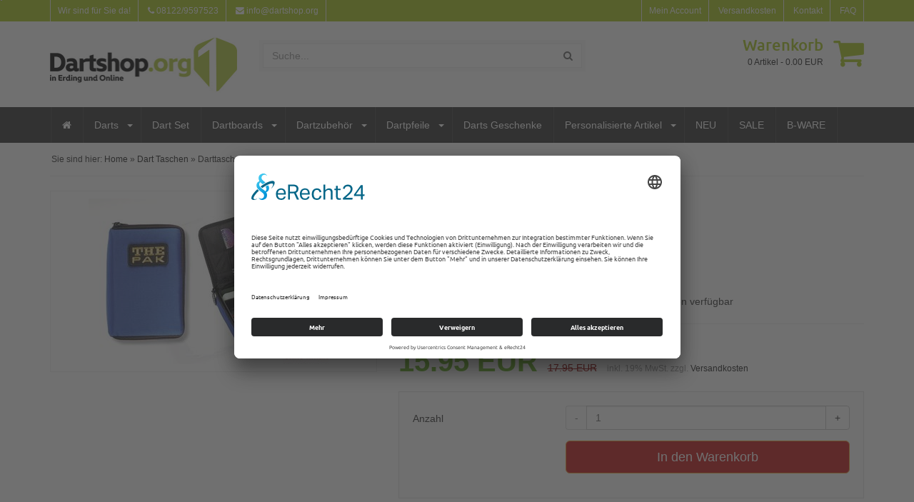

--- FILE ---
content_type: text/html; charset=iso-8859-1
request_url: https://www.dartshop.org/darttasche-the-pak-farbe-blau.html
body_size: 10980
content:
<!DOCTYPE html>
<html lang="de" class="chrome webkit windows" prefix="og: http://ogp.me/ns# fb: http://ogp.me/ns/fb# product: http://ogp.me/ns/product#">
	<head>
		<meta charset="ISO 8859-1">
		<meta http-equiv="X-UA-Compatible" content="IE=edge,chrome=1">
		<meta name="viewport" content="width=device-width, initial-scale=1.0, minimum-scale=1.0, maximum-scale=1.0, user-scalable=no"/>
                <title>Darttasche THE PAK, Farbe blau bei Dartshop.org</title>
<meta name="description" content="Darttasche THE PAK, Farbe blau. „The PAK“  das legendäre Original ist seit Jahren die beliebteste Darttasche.
Sie ist klein und handlich, aber bietet dennoch ausreichend Platz für 2 Satz montierte Da">
<meta name="identifier" scheme="EAN" content="4250283204152">
<base href="https://www.dartshop.org/" />
<link rel="canonical" href="https://www.dartshop.org/darttasche-the-pak-farbe-blau.html" />
                <link rel="icon" href="themes/theme2/img/favicon.ico" />
                <link rel="apple-touch-icon" href="themes/theme2/img/favicon_48x48.ico">
                <link rel="apple-touch-icon" sizes="114x114" href="themes/theme2/img/favicon_64x64.ico">
                <link rel="apple-touch-icon" sizes="72x72" href="themes/theme2/img/favicon_64x64.ico">
                <link rel="apple-touch-icon" sizes="144x144" href="themes/theme2/img/favicon_64x64.ico">
		<link rel="apple-touch-icon" href="icon-152x152.png">
		<link rel="stylesheet" href="themes/theme2/css/bootstrap.min.css">
		<link rel="stylesheet" href="themes/theme2/css/jquery-ui.min.css">
		<link rel="stylesheet" href="themes/theme2/css/font-awesome.min.css">
		<link rel="stylesheet" href="themes/theme2/css/style.css?version=4.9.1.5">
		<link rel="stylesheet" href="themes/theme2/css/custom.css?version=4.9.1.5">


<!-- Global site tag (gtag.js) - Google Analytics -->
<script async src="https://www.googletagmanager.com/gtag/js?id=G-BQE00JFQDC"></script>
<script>
  window.dataLayer = window.dataLayer || [];
  function gtag(){dataLayer.push(arguments);}
  gtag('js', new Date());

  gtag('config', 'G-BQE00JFQDC');
</script>
<script type="text/plain" data-usercentrics="Google Analytics">
var gaProperty = 'UA-63889664-1';
var disableStr = 'ga-disable-' + gaProperty;
if (document.cookie.indexOf(disableStr + '=true') > -1) {
window[disableStr] = true;
}
function gaOptout() {
document.cookie = disableStr + '=true; expires=Thu, 31 Dec 2099 23:59:59 UTC; path=/';
window[disableStr] = true;
alert('Das Tracking durch Google Analytics wurde in Ihrem Browser für diese Website deaktiviert.');
}
</script>
<script>
  (function(i,s,o,g,r,a,m){i['GoogleAnalyticsObject']=r;i[r]=i[r]||function(){
  (i[r].q=i[r].q||[]).push(arguments)},i[r].l=1*new Date();a=s.createElement(o),
  m=s.getElementsByTagName(o)[0];a.async=1;a.src=g;m.parentNode.insertBefore(a,m)
  })(window,document,'script','https://www.google-analytics.com/analytics.js','ga');

  ga('create', 'UA-63889664-1', 'auto');
  ga('send', 'pageview');
</script>
<!-- Global site tag (gtag.js) - Google Ads: 979914228 -->
<script async src="https://www.googletagmanager.com/gtag/js?id=AW-979914228"></script>
<script>
  window.dataLayer = window.dataLayer || [];
  function gtag(){dataLayer.push(arguments);}
  gtag('js', new Date());

  gtag('config', 'AW-979914228');
</script>
<script type="text/plain" data-usercentrics="Google Ads" async src="https://www.googletagmanager.com/gtag/js?id=UA-63889664-1"></script>
<script type="text/javascript" src="https://t.adcell.com/js/trad.js"></script>
<script>Adcell.Tracking.track();</script>
<script>(function(w,d,s,l,i){w[l]=w[l]||[];w[l].push({'gtm.start':
            new Date().getTime(),event:'gtm.js'});var f=d.getElementsByTagName(s)[0],
            j=d.createElement(s),dl=l!='dataLayer'?'&l='+l:'';j.async=true;j.src=
            'https://www.googletagmanager.com/gtm.js?id='+i+dl;f.parentNode.insertBefore(j,f);
            })(window,document,'script','dataLayer','UA-63889664-1');</script>



<style></style>
</head>
<body>
<noscript><iframe src="https://www.googletagmanager.com/ns.html?id=UA-63889664-1"
height="0" width="0" style="display:none;visibility:hidden"></iframe></noscript>

<div id="wrapper-fluid">


			<section id="topbar">
				<div class="container">
					<div class="row">
						<div class="col-sm-6">
							<ul class="list-inline">
<li>Wir sind für Sie da!</li>
								<li><i class="fa fa-phone"></i>
08122/9597523
</li>
								<li><i class="fa fa-envelope"></i> <a href="mailto:info@dartshop.org">info@dartshop.org</a></li>
							</ul>
						</div>
						<div class="col-sm-6">
							<ul class="list-inline pull-right">
								<li><a href="custhome">Mein Account</a></li>
								<li><a href="versandkosten">Versandkosten</a></li>
								<li><a href="mailto:info@dartshop.org">Kontakt</a></li>
								<li><a href="https://www.dartshop.org/faq">FAQ</a></li>
							</ul>
						</div>
					</div>
				</div>
			</section>

			<header id="header">
				<div class="container">
					<div class="row">
						<div class="col-sm-3" id="row-brand">
							<a href="" class="brand">
								<img src="themes/theme2/img/logo_dartshop_org_526x158_v2.jpg" class="img-responsive">
							</a>
						</div>
						<div class="col-sm-5 cols-xs-6" id="row-search">
							<form  id="search-form" action="https://www.dartshop.org/search" method=POST>
								<div class="input-group">
									<input name="q" id="q" type="text" class="form-control  ui-autocomplete-input" placeholder="Suche..." autocomplete="off">
<span class="input-group-btn">
									<button class="btn  btn-default" type="button" onclick=submit();><i class="fa fa-search"></i></button>
</span>
								</div>
							</form>
						</div>
<div class="col-sm-1 hidden-xs">

</div>
						<div class="col-sm-3" id="row-cart">
                                                        <a href="basket">
							<i class="fa fa-shopping-cart pull-right"></i>
							<p class="h1">Warenkorb</p>
							<small><span id="basket_entry_count">0</span> Artikel - <span id="basket_summe">0.00</span> EUR</small>
                                                        </a>
						</div>
					</div>
				</div>
			</header>
<nav id="navigation" role="navigation">
				<div class="navbar navbar-default fhmm navbar-hover">
					<div class="container">
						<div class="navbar-header">
							<button type="button" class="navbar-toggle" data-toggle="collapse" data-target=".navbar-collapse" aria-expanded="false" aria-controls="navbar">
								<span class="sr-only">Toggle navigation</span>
								<span class="icon-bar"></span>
								<span class="icon-bar"></span>
								<span class="icon-bar"></span>
							</button>
						</div>
						<div class="navbar-collapse collapse">
<ul  class="nav navbar-nav"><li><a href="https://www.dartshop.org/" title="Home"><i class="fa fa-home"></i></a></li><li class="dropdown"><a href="darts"  title="Darts">Darts</a><a href="javascript:void(0)" rel=nofollow” class="dropdown-toggle" data-toggle="dropdown" > <b class="caret"></b></a><ul  class="dropdown-menu"><li ><a href="https://www.dartshop.org/phil-taylor-darts1"  title="Phil Taylor Darts">Phil Taylor Darts</a></li>
				<li ><a href="https://www.dartshop.org/gary-anderson-darts1"  title="Gary Anderson Darts">Gary Anderson Darts</a></li>
				<li ><a href="https://www.dartshop.org/michael-van-gerwen-darts1"  title="MVG Darts - Michael van Gerwen Darts">MVG Darts - Michael van Gerwen Darts</a></li>
				<li ><a href="https://www.dartshop.org/max-hopp-darts1"  title="Max Hopp Darts">Max Hopp Darts</a></li>
				<li ><a href="https://www.dartshop.org/raymond-van-barneveld-darts1"  title="Raymond van Barneveld Darts">Raymond van Barneveld Darts</a></li>
				<li ><a href="rob-cross-darts"  title="Rob Cross Darts">Rob Cross Darts</a></li>
				<li ><a href="https://www.dartshop.org/kim-huybrecht-darts"  title="Kim Huybrecht Darts">Kim Huybrecht Darts</a></li>
				<li ><a href="https://www.dartshop.org/jelle-klaasen-darts"  title="Jelle Klaasen Darts">Jelle Klaasen Darts</a></li>
				<li ><a href="https://www.dartshop.org/peter-wright-darts"  title="Peter Wright Darts">Peter Wright Darts</a></li>
				<li ><a href="https://www.dartshop.org/gerwyn-price-darts"  title="Gerwyn Price Darts">Gerwyn Price Darts</a></li>
				<li ><a href="https://www.dartshop.org/gabriel-clemens-darts"  title="Gabriel Clemens Darts">Gabriel Clemens Darts</a></li>
				<li ><a href="https://www.dartshop.org/dimitri-van-den-bergh-darts"  title="Dimitri Van den Bergh Darts">Dimitri Van den Bergh Darts</a></li>
				<li ><a href="https://www.dartshop.org/fallon-sherrock-darts"  title="Fallon Sherrock Darts">Fallon Sherrock Darts</a></li>
				<li ><a href="https://www.dartshop.org/sarah-milkowski-darts"  title="Sarah Milkowski Darts">Sarah Milkowski Darts</a></li>
				<li ><a href="https://www.dartshop.org/florian-hempel-darts"  title="Florian Hempel Darts">Florian Hempel Darts</a></li>
				<li ><a href="https://www.dartshop.org/jonny-clayton-darts"  title="Jonny Clayton Darts">Jonny Clayton Darts</a></li>
				</ul>
	</li>
				<li ><a href="https://www.dartshop.org/dart-set"  title="Dart Set">Dart Set</a></li>
				<li class="dropdown"><a href="https://www.dartshop.org/dartboards"  title="Dartboards">Dartboards</a><a href="javascript:void(0)" rel=nofollow” class="dropdown-toggle" data-toggle="dropdown" > <b class="caret"></b></a><ul  class="dropdown-menu"><li ><a href="https://www.dartshop.org/dartboards/bristle-dartboards"  title="Bristle Dartboards">Bristle Dartboards</a></li>
				<li ><a href="https://www.dartshop.org/dartboards/elektronische-dartboards"  title="Elektronische Dartboards">Elektronische Dartboards</a></li>
				<li ><a href="https://www.dartshop.org/dartboards/boardzubehoer"  title="Boardzubehoer">Boardzubehoer</a></li>
				<li ><a href="https://www.dartshop.org/dartboards/dart-backboards"  title="Dart Backboards">Dart Backboards</a></li>
				<li ><a href="https://www.dartshop.org/autoscoring-system"  title="Autoscoring System">Autoscoring System</a></li>
				</ul>
	</li>
				<li class="dropdown"><a href="https://www.dartshop.org/dartzubehoer"  title="Dartzubehör">Dartzubehör</a><a href="javascript:void(0)" rel=nofollow” class="dropdown-toggle" data-toggle="dropdown" > <b class="caret"></b></a><ul  class="dropdown-menu"><li class="dropdown dropdown-submenu"><a href="https://www.dartshop.org/dart-flights1"  title="Dart Flights">Dart Flights</a><a href="javascript:void(0)" rel=nofollow” class="dropdown-toggle" data-toggle="dropdown" > <b class="caret"></b></a><ul  class="dropdown-menu"><li ><a href="https://www.dartshop.org/ravenx-dart-flights-flight-und-schaft-in-einem"  title="RavenX Dart Flights - Flight und Schaft in einem">RavenX Dart Flights - Flight und Schaft in einem</a></li>
				<li ><a href="https://www.dartshop.org/dart-flights1/standard-shape-form-"  title="STANDARD SHAPE">STANDARD SHAPE</a></li>
				<li ><a href="https://www.dartshop.org/dart-flights1/pear-shape-form-"  title="PEAR SHAPE">PEAR SHAPE</a></li>
				<li ><a href="https://www.dartshop.org/dart-flights1/kite-shape-form-"  title="KITE SHAPE">KITE SHAPE</a></li>
				<li ><a href="https://www.dartshop.org/dart-flights1/slim-shape"  title="SLIM SHAPE">SLIM SHAPE</a></li>
				<li ><a href="https://www.dartshop.org/dart-flights1/vortex-shape"  title="VORTEX Shape">VORTEX Shape</a></li>
				<li ><a href="https://www.dartshop.org/dart-flights1/nylon1"  title="NYLON">NYLON</a></li>
				<li ><a href="https://www.dartshop.org/dart-flights1/laterne"  title="LATERNE">LATERNE</a></li>
				<li ><a href="https://www.dartshop.org/dart-flights1/l-style-flights"  title="L-STYLE FLIGHTS">L-STYLE FLIGHTS</a></li>
				</ul>
	</li>
				<li ><a href="https://www.dartshop.org/dartzubehoer/surround-cachring-auffangring"  title="Dartboard Surround / Catchring Auffangring">Dartboard Surround / Catchring Auffangring</a></li>
				<li ><a href="https://www.dartshop.org/dartzubehoer/darts-lichtring-dartboard-beleuchtung"  title="Darts Lichtring - Dartboard Beleuchtung">Darts Lichtring - Dartboard Beleuchtung</a></li>
				<li ><a href="https://www.dartshop.org/dart-taschen"  title="Dart Taschen">Dart Taschen</a></li>
				<li ><a href="https://www.dartshop.org/dartzubehoer/dartboardstaender"  title="Dartboardständer">Dartboardständer</a></li>
				<li ><a href="https://www.dartshop.org/dartzubehoer/dart-teppich"  title="Dart Teppich">Dart Teppich</a></li>
				<li ><a href="/sixpacks"  title="Sixpacks">Sixpacks</a></li>
				<li ><a href="/softdartspitzen"  title="Softdart Spitzen">Softdart Spitzen</a></li>
				<li ><a href="/steeldartspitzen"  title="Steeldart Spitzen">Steeldart Spitzen</a></li>
				<li ><a href="/shafts"  title="Darts Schäfte">Darts Schäfte</a></li>
				<li ><a href="/dartbarrels"  title="Dartbarrels">Dartbarrels</a></li>
				<li ><a href="https://www.dartshop.org/autoscoring-system"  title="Autoscoring System">Autoscoring System</a></li>
				<li ><a href="/dartzubehoer"  title="Accessoires">Accessoires</a></li>
				<li ><a href="/fanshop"  title="Fanshop">Fanshop</a></li>
				</ul>
	</li>
				<li class="dropdown"><a href="/dartpfeile"  title="Dartpfeile">Dartpfeile</a><a href="javascript:void(0)" rel=nofollow” class="dropdown-toggle" data-toggle="dropdown" > <b class="caret"></b></a><ul  class="dropdown-menu"><li class="dropdown dropdown-submenu"><a href="/steeldarts"  title="Steeldarts">Steeldarts</a><a href="javascript:void(0)" rel=nofollow” class="dropdown-toggle" data-toggle="dropdown" > <b class="caret"></b></a><ul  class="dropdown-menu"><li ><a href="https://www.dartshop.org/steeldarts/20g"  title="Steeldarts 20g">Steeldarts 20g</a></li>
				<li ><a href="https://www.dartshop.org/steeldarts/21g"  title="Steeldarts 21g">Steeldarts 21g</a></li>
				<li ><a href="https://www.dartshop.org/steeldarts/22g"  title="Steeldarts 22g">Steeldarts 22g</a></li>
				<li ><a href="https://www.dartshop.org/steeldarts/steeldarts-23g"  title="Steeldarts 23g">Steeldarts 23g</a></li>
				<li ><a href="https://www.dartshop.org/steeldarts/steeldarts-24g"  title="Steeldarts 24g">Steeldarts 24g</a></li>
				<li ><a href="https://www.dartshop.org/steeldarts/steeldarts-25g"  title="Steeldarts 25g">Steeldarts 25g</a></li>
				<li ><a href="https://www.dartshop.org/steeldarts/steeldarts-26g"  title="Steeldarts 26g">Steeldarts 26g</a></li>
				<li ><a href="https://www.dartshop.org/steeldarts/steeldarts-28g"  title="Steeldarts 28g">Steeldarts 28g</a></li>
				</ul>
	</li>
				<li class="dropdown dropdown-submenu"><a href="/softdarts"  title="Softdarts">Softdarts</a><a href="javascript:void(0)" rel=nofollow” class="dropdown-toggle" data-toggle="dropdown" > <b class="caret"></b></a><ul  class="dropdown-menu"><li ><a href="https://www.dartshop.org/softdarts/softdarts-14g"  title="Softdarts 14g">Softdarts 14g</a></li>
				<li ><a href="https://www.dartshop.org/softdarts/softdarts-16g"  title="Softdarts 16g">Softdarts 16g</a></li>
				<li ><a href="https://www.dartshop.org/softdarts/softdarts-18g"  title="Softdarts 18g">Softdarts 18g</a></li>
				<li ><a href="https://www.dartshop.org/softdarts/softdarts-19g"  title="Softdarts 19g">Softdarts 19g</a></li>
				<li ><a href="https://www.dartshop.org/softdarts/softdarts-20g"  title="Softdarts 20g">Softdarts 20g</a></li>
				<li ><a href="https://www.dartshop.org/softdarts/softdarts-2g"  title="Softdarts 22g">Softdarts 22g</a></li>
				</ul>
	</li>
				</ul>
	</li>
				<li ><a href="https://www.dartshop.org/geschenke"  title="Darts Geschenke">Darts Geschenke</a></li>
				<li class="dropdown"><a href="https://www.dartshop.org/individualisierung"  title="Personalisierte Artikel">Personalisierte Artikel</a><a href="javascript:void(0)" rel=nofollow” class="dropdown-toggle" data-toggle="dropdown" > <b class="caret"></b></a><ul  class="dropdown-menu"><li ><a href="https://www.dartshop.org/dartflights-bedrucken-4-farbig.html"  title="Dart Flights bedrucken">Dart Flights bedrucken</a></li>
				<li ><a href="https://www.dartshop.org/individualisierung/druck-bierdeckel"  title="Bierdeckel bedrucken">Bierdeckel bedrucken</a></li>
				</ul>
	</li>
				<li ><a href="/newoffers"  title="NEU">NEU</a></li>
				<li ><a href="https://www.dartshop.org/darts-sale"  title="SALE">SALE</a></li>
				<li ><a href="https://www.dartshop.org/b-ware"  title="B-WARE">B-WARE</a></li>
				</ul>
	

					</div>
				</div>
			</nav>
<section id="breadcrumbs">
				<div class="container">
<div class="row">
<div class="col-sm-12">
					<ol class="breadcrumb">
Sie sind hier: <a href="https://www.dartshop.org/">Home</a> &raquo <a href="https://www.dartshop.org/dart-taschen" title="Dart Taschen"class="l7">Dart Taschen</a> &raquo; Darttasche THE PAK, Farbe blau
</ol>
</div>
</div>
				</div>
			</section>
<section id="content-wrapper">
<div class="container">
	<div id="content">

<!-- Navigation for the orderprocess-->

<div class="row">
		<div class="col-sm-5">
                    <div class="product-image-slider">
	<a href="images/artikel/thumbs/darttasche-the-pak-farbe-blau_11746_14694_thumb_3.jpg" data-org-href="images/artikel/thumbs/darttasche-the-pak-farbe-blau_11746_14694_thumb_3.jpg" class="image-popup-vertical-fit hauptbild" title="">
		<img src="images/artikel/thumbs/darttasche-the-pak-farbe-blau_11746_14694_thumb_2.jpg" data-org-src="images/artikel/thumbs/darttasche-the-pak-farbe-blau_11746_14694_thumb_2.jpg" class="img-responsive hauptbild" alt="">
	</a>
</div>

		</div>
		<div class="col-sm-7">
		

<div class="product-information">
<h1>Darttasche THE PAK, Farbe blau</h1>

<ul class="list-inline list-rating">
	<li>
       Artikel wurde noch nicht bewertet

	</li>
	<li>|</li>
	<li><a href="#" onclick="showRating('14694');return false;"><i class="fa fa-edit"></i> Bewertung abgeben</a></li></li>
</ul>

<ul class="list-unstyled">
	<li id="artikel_number"><strong>Artikel-Nr:</strong> <span id="artikel_number_value">easy8023.02</span></li>
	<li><strong>Hersteller:</strong>
<a href="https://www.dartshop.org/karella">
<img src="images/firmlogos/karella_dartshop_org_mini.jpg" title="Karella"  alt="Karella" border=0 class="firmimg">
</a>
</li>
	<li><strong>Status:</strong> <span id="availbility_value"><img border="0" valign="middle" class="availability_icon" src="images/lieferbar/lieferbar_12x12.gif" title="Lieferzeit: 2-4 Werktage | Im Laden verfügbar" alt="Lieferzeit: 2-4 Werktage | Im Laden verfügbar"> <span class="availability_name">Lieferzeit: 2-4 Werktage | Im Laden verfügbar</span></span></li>

	<li id="notification_button" style="display:none;">
		<button id="notification_button_button" title="Lassen Sie sich Informieren, sobald der Artikel wieder lieferbar ist!" onclick="showNotification('14694');" class="btn btn-default btn-md" value="submit" onfocus="blur()">Artikel aktuell ausverkauft? Lassen Sie sich automatisch benachrichtigen.
		</button>
	</li>
</ul>


<hr>
<div id="price_box">
	<ul class="list-inline" >

		<li>
			<strong><small></small> 15.95 EUR</strong>
		</li>
 		<li><del> 17.95 EUR</del></li>

		<li><small>inkl. 19% MwSt.
		zzgl. <a href=versandkosten>Versandkosten</a>
		</small></li>

	</ul>
		</div>

<form class="form-horizontal" action="" method="post" id="basket_form" name="basket_form" onSubmit='intoBasket("basket_form");return false;' enctype='multipart/form-data'>

<div id="totalpricebox" style="display:none;">
	<ul class="list-inline" >

		<li><strong><span id="art_price">15.95</span> EUR</strong></li>
 		<li id="uvp_price"><del><span id="uvp_price_value"></span> EUR</del></li>

		<li><small><span id="mwst_info">inkl. 19% MwSt.</span>
		zzgl. <a href=versandkosten>Versandkosten</a>
		</small></li>
	</ul>

				<div id="grund_price">
					<span class="pricename">Grundpreis:</span>
					<span id="grund_price_value"></span>
					<span class="pricecur">EUR</span><span class="priceunit">/</span>
				</div>
			<div id="klarnarate_info">
				 <!-- <span id="klarnarate_info_value"></span> --> <br>
				
			</div>
			<div id="cfg_info">
				
			</div>
		</div>

<div class="well">









		<div class="form-group">
			<label class="col-sm-4 control-label">Anzahl</label>
			<div class="col-sm-8">
				<div class="input-group">
					<div class="input-group-btn">
						<button type="button" class="btn btn-default btn-number" disabled="disabled" data-type="minus" data-field="wunschmenge">-</button>
					</div>
					<input type="text" class="form-control input-number" id="exampleInputAmount" placeholder="1" value="1" name="wunschmenge" min="1" max="9999999" >
					<div class="input-group-btn">
						<button type="button" class="btn btn-default btn-number" data-type="plus" data-field="wunschmenge">+</button>
					</div>
				</div>
				<small><span id="basket_errors" class="error"></span></small>
			</div>
		</div>
		<div class="form-group">
			<div class="col-sm-8 col-sm-offset-4">
				<button id="wk_button" type="submit" class="btn btn-lg btn-block btn-warning btn-cta">In den Warenkorb</button>
			</div>
		</div>
	</div>

<input type='hidden' name='minorder' value='1'><input type='hidden' name='id' value='14694'><input type='hidden' name='bestellmerkmalgroup' value='0'><input type='hidden' name='sizecolor_id' value='0'>
</form>



											<ul class="list-inline" style="font-size:12px;">
												<li><a href="merkliste?insert=true&id=14694"><i class="fa fa-heart"></i> Auf meine Merkliste</a></li>
												<li><a href="kontakt?id=14694"><i class="fa fa-envelope"></i> Fragen zum Produkt?</a></li>
												<li><a href="versandkosten"><i class="fa fa-truck"></i> <span class="availability_name">Lieferzeit: 2-4 Werktage | Im Laden verfügbar</span></a></li>
											</ul>
											<ul class="list-inline social">
												<li class="visible-xs-inline">
		<a href="whatsapp://send?text='Darttasche THE PAK, Farbe blau - https://www.dartshop.org/darttasche-the-pak-farbe-blau.html" class="social-wa" onclick="socialp(this, 'wa');return false;" rel="nofollow">
			<i class="fa fa-whatsapp"></i>
			<span class="hidden-xs hidden-sm">WhatsApp</span>
		</a>
	</li>

</div>

        	</div>
</div>
<hr>
<div class="blubb">
	<ul id="myTab" class="nav nav-tabs" role="tablist">
		<li role="presentation" class="in active"  id="tabli_description"><a href="#content_description"  id="tab_description" class="active" title="Beschreibung anzeigen" data-toggle="tab">Beschreibung</a></li>
		<li role="presentation" class=""  id="tabli_hersteller"><a href="#content_hersteller"  id="tab_hersteller" class="" title="Herstellerangaben anzeigen" data-toggle="tab">Herstellerangaben</a></li>
	</ul>
        <div id="tabcontent" class="tab-content">
        	<div role="tabpanel" id="content_description" class="tab-pane fade in active">
			<h2>Darttasche THE PAK, Farbe blau</h2>

<p><strong style="box-sizing: border-box; caret-color: rgb(19, 20, 19); color: rgb(19, 20, 19); font-family: &quot;Open Sans&quot;, &quot;Helvetica Neue&quot;, Helvetica, Arial, &quot;Lucida Grande&quot;, sans-serif; font-size: 14px;"><span style="box-sizing: border-box; font-size: medium;"><span style="box-sizing: border-box; color: rgb(255, 0, 0);">&bdquo;The PAK&ldquo; &nbsp;</span></span></strong><span style="caret-color: rgb(19, 20, 19); color: rgb(19, 20, 19); font-family: &quot;Open Sans&quot;, &quot;Helvetica Neue&quot;, Helvetica, Arial, &quot;Lucida Grande&quot;, sans-serif; font-size: 14px;">das legend&auml;re Original ist seit Jahren die beliebteste Darttasche.</span><br style="box-sizing: border-box; caret-color: rgb(19, 20, 19); color: rgb(19, 20, 19); font-family: &quot;Open Sans&quot;, &quot;Helvetica Neue&quot;, Helvetica, Arial, &quot;Lucida Grande&quot;, sans-serif; font-size: 14px;" />
<span style="caret-color: rgb(19, 20, 19); color: rgb(19, 20, 19); font-family: &quot;Open Sans&quot;, &quot;Helvetica Neue&quot;, Helvetica, Arial, &quot;Lucida Grande&quot;, sans-serif; font-size: 14px;">Sie ist klein und handlich, aber bietet dennoch ausreichend Platz f&uuml;r 2 Satz montierte Darts und ausreichend Zubeh&ouml;r. </span></p>

<p><span style="caret-color: rgb(19, 20, 19); color: rgb(19, 20, 19); font-family: &quot;Open Sans&quot;, &quot;Helvetica Neue&quot;, Helvetica, Arial, &quot;Lucida Grande&quot;, sans-serif; font-size: 14px;">Zus&auml;tzlich ist ein praktisches R&ouml;hrchen dabei, in dem man bis zu 50 Dartspitzen bestens unterbringen kann.&nbsp;</span></p>

<p><span style="caret-color: rgb(19, 20, 19); color: rgb(19, 20, 19); font-family: &quot;Open Sans&quot;, &quot;Helvetica Neue&quot;, Helvetica, Arial, &quot;Lucida Grande&quot;, sans-serif; font-size: 14px;">Durch die eingearbeitete PVC-Schale mit Schaumstoffteilen sind ihre Dartpfeile hiermit&nbsp; bestens gesch&uuml;tzt.</span><br style="box-sizing: border-box; caret-color: rgb(19, 20, 19); color: rgb(19, 20, 19); font-family: &quot;Open Sans&quot;, &quot;Helvetica Neue&quot;, Helvetica, Arial, &quot;Lucida Grande&quot;, sans-serif; font-size: 14px;" />
&nbsp;</p>

	        </div>
        	<div role="tabpanel" id="content_hersteller" class="tab-pane fade ">
			<h3>Hersteller:</h3>
WINSPORT GmbH & Co. KG 
<br>
Waldstr. 2
<br>
86517 Wehringen
<br>
Deutschland
<br>
info@winsport.de

	        </div>
	</div>
</div>


<hr>
<div class="products products-grid">
		<h2>Das könnte Sie interessieren:</h2>

<section class="products products-grid">
	<div class="row">
		<div class="col-sm-3 col-xs-6 col-xxs-12">
			<div class="thumbnail thumbnail-product
">
			        <span class="note note-red note-right">-11%</span>
            <a href="https://www.dartshop.org/darttasche-the-pak-farbe-schwarz.html" title="Darttasche THE PAK, Farbe schwarz" ><img src="images/artikel/thumbs/darttasche-the-pak-farbe-schwarz_10672_11255_thumb_1.jpg" class="img-responsive" alt="" title=""></a>
			<h3><a href="https://www.dartshop.org/darttasche-the-pak-farbe-schwarz.html" title="Darttasche THE PAK, Farbe schwarz" >Darttasche THE PAK, Farbe schwarz</a></h3>
			<div class="caption">




				<small><img border="0" valign="middle" class="availability_icon" src="images/lieferbar/lieferbar_12x12.gif" title="Lieferzeit: 2-4 Werktage | Im Laden verfügbar" alt="Lieferzeit: 2-4 Werktage | Im Laden verfügbar"> <span class="availability_name">Lieferzeit: 2-4 Werktage | Im Laden verfügbar</span></small>



                <strong><small></small>15.95 EUR
				<del> 17.95 EUR</del>
				</strong>

				<small>inkl. 19% MwSt.</small>
				<small>
		zzgl. <a href=versandkosten>Versandkosten</a>
</small>
				<!--switch_show_purchase
					<div id="purchasepricebox" class="price_box">
						<span class='purchase_short_info'></span>
						<strong><small></small> EUR</strong>
						<small>abzgl. <a href=versandkosten>Versandkosten</a></small>
					</div>
				 -->
					<div class="basket_box" style="display:block">
						<form action="" method="post" id="basketform_11255" onSubmit='intoBasket("basketform_11255");return false;'>
								<input type='hidden' name='minorder' value='1'><input type='hidden' name='id' value='11255'><input type='hidden' name='bestellmerkmalgroup' value='0'><input type='hidden' name='sizecolor_id' value='0'>
                                                                <input type="hidden" name="wunschmenge" value="1">
								<button class="btn btn-cta" title="Diesen Artikel in den Einkaufswagen legen" type="submit">
									In den Warenkorb
								</button>
						</form>
					</div>


			</div>
		</div>
	</div>


		<div class="col-sm-3 col-xs-6 col-xxs-12">
			<div class="thumbnail thumbnail-product
">
            <a href="https://www.dartshop.org/red-dragon-firestone-grande-2-darts-case-darttasche-fuer-2-sets.html" title="Red Dragon Firestone Grande 2 Darts Case - Darttasche für 2 Sets" ><img src="images/artikel/thumbs/x0833firestonegrande2-image_27924_16334_thumb_1.jpg" class="img-responsive" alt="" title=""></a>
			<h3><a href="https://www.dartshop.org/red-dragon-firestone-grande-2-darts-case-darttasche-fuer-2-sets.html" title="Red Dragon Firestone Grande 2 Darts Case - Darttasche für 2 Sets" >Red Dragon Firestone Grande 2 Darts Case - Darttasche für 2 Sets</a></h3>
			<div class="caption">




				<small><img border="0" valign="middle" class="availability_icon" src="images/lieferbar/lieferbar_12x12.gif" title="Lieferzeit: 2-4 Werktage | Im Laden verfügbar" alt="Lieferzeit: 2-4 Werktage | Im Laden verfügbar"> <span class="availability_name">Lieferzeit: 2-4 Werktage | Im Laden verfügbar</span></small>



                <strong><small></small>27.90 EUR
				</strong>

				<small>inkl. 19% MwSt.</small>
				<small>
		zzgl. <a href=versandkosten>Versandkosten</a>
</small>
				<!--switch_show_purchase
					<div id="purchasepricebox" class="price_box">
						<span class='purchase_short_info'></span>
						<strong><small></small> EUR</strong>
						<small>abzgl. <a href=versandkosten>Versandkosten</a></small>
					</div>
				 -->
					<div class="basket_box" style="display:block">
						<form action="" method="post" id="basketform_16334" onSubmit='intoBasket("basketform_16334");return false;'>
								<input type='hidden' name='minorder' value='1'><input type='hidden' name='id' value='16334'><input type='hidden' name='bestellmerkmalgroup' value='0'><input type='hidden' name='sizecolor_id' value='0'>
                                                                <input type="hidden" name="wunschmenge" value="1">
								<button class="btn btn-cta" title="Diesen Artikel in den Einkaufswagen legen" type="submit">
									In den Warenkorb
								</button>
						</form>
					</div>


			</div>
		</div>
	</div>


		<div class="col-sm-3 col-xs-6 col-xxs-12">
			<div class="thumbnail thumbnail-product
">
            <a href="https://www.dartshop.org/target-black-boa-case.html" title="Target Black Boa Darttasche" ><img src="images/artikel/thumbs/target-dartcase-tasche-boa-schwarz_0_16742_thumb_1.jpg" class="img-responsive" alt="" title=""></a>
			<h3><a href="https://www.dartshop.org/target-black-boa-case.html" title="Target Black Boa Darttasche" >Target Black Boa Darttasche</a></h3>
			<div class="caption">




				<small><img border="0" valign="middle" class="availability_icon" src="images/lieferbar/lieferbar_12x12.gif" title="Lieferzeit: 2-4 Werktage | Im Laden verfügbar" alt="Lieferzeit: 2-4 Werktage | Im Laden verfügbar"> <span class="availability_name">Lieferzeit: 2-4 Werktage | Im Laden verfügbar</span></small>



                <strong><small></small>34.95 EUR
				</strong>

				<small>inkl. 19% MwSt.</small>
				<small>
		zzgl. <a href=versandkosten>Versandkosten</a>
</small>
				<!--switch_show_purchase
					<div id="purchasepricebox" class="price_box">
						<span class='purchase_short_info'></span>
						<strong><small></small> EUR</strong>
						<small>abzgl. <a href=versandkosten>Versandkosten</a></small>
					</div>
				 -->
					<div class="basket_box" style="display:block">
						<form action="" method="post" id="basketform_16742" onSubmit='intoBasket("basketform_16742");return false;'>
								<input type='hidden' name='minorder' value='1'><input type='hidden' name='id' value='16742'><input type='hidden' name='bestellmerkmalgroup' value='0'><input type='hidden' name='sizecolor_id' value='0'>
                                                                <input type="hidden" name="wunschmenge" value="1">
								<button class="btn btn-cta" title="Diesen Artikel in den Einkaufswagen legen" type="submit">
									In den Warenkorb
								</button>
						</form>
					</div>


			</div>
		</div>
	</div>


		<div class="col-sm-3 col-xs-6 col-xxs-12">
			<div class="thumbnail thumbnail-product
">
            <a href="https://www.dartshop.org/darttasche-the-pak-farbe-rot-schwarz.html" title="Darttasche THE PAK, Farbe rot/schwarz" ><img src="images/artikel/thumbs/karella-the-pak-801801-rot-01_28849_16491_thumb_1.jpg" class="img-responsive" alt="" title=""></a>
			<h3><a href="https://www.dartshop.org/darttasche-the-pak-farbe-rot-schwarz.html" title="Darttasche THE PAK, Farbe rot/schwarz" >Darttasche THE PAK, Farbe rot/schwarz</a></h3>
			<div class="caption">




				<small><img border="0" valign="middle" class="availability_icon" src="images/lieferbar/lieferbar_12x12.gif" title="Lieferzeit: 2-4 Werktage | Im Laden verfügbar" alt="Lieferzeit: 2-4 Werktage | Im Laden verfügbar"> <span class="availability_name">Lieferzeit: 2-4 Werktage | Im Laden verfügbar</span></small>



                <strong><small></small>17.95 EUR
				</strong>

				<small>inkl. 19% MwSt.</small>
				<small>
		zzgl. <a href=versandkosten>Versandkosten</a>
</small>
				<!--switch_show_purchase
					<div id="purchasepricebox" class="price_box">
						<span class='purchase_short_info'></span>
						<strong><small></small> EUR</strong>
						<small>abzgl. <a href=versandkosten>Versandkosten</a></small>
					</div>
				 -->
					<div class="basket_box" style="display:block">
						<form action="" method="post" id="basketform_16491" onSubmit='intoBasket("basketform_16491");return false;'>
								<input type='hidden' name='minorder' value='1'><input type='hidden' name='id' value='16491'><input type='hidden' name='bestellmerkmalgroup' value='0'><input type='hidden' name='sizecolor_id' value='0'>
                                                                <input type="hidden" name="wunschmenge" value="1">
								<button class="btn btn-cta" title="Diesen Artikel in den Einkaufswagen legen" type="submit">
									In den Warenkorb
								</button>
						</form>
					</div>


			</div>
		</div>
	</div>


</div>
</section>

</div>
<br>
	</div>
</div>
	</section>
<section id="newsletter">
	<div class="container">
		<div class="row">
						<div class="col-md-6">
							<ul class="list-inline pull-right">
								<li><a href="https://www.facebook.com/Dartshop.org/" target="_blank"><i class="fa fa-facebook"></i></a></li>


								<li><a href="https://www.instagram.com/dartshop_org" target="_blank"><i class="fa fa-instagram"></i></a></li>
								<li><a href="#top"><i class="fa fa-chevron-up"></i></a></li>
							</ul>
						</div>
					</div>
				</div>
			</section>
<footer id="footer">
				<div id="footer-top">
					<div class="container">
						<div class="row">

        <div id="CM_TextArea_8" class="col-sm-2 col-xs-12"><p><span style="color:#a8c71e;"><strong><span style="font-size: 14px;">PROFI DARTSPIELER</span></strong></span></p>

<ul class="list-unstyled list-caret-right">
	<li><span style="font-size:10px;"><strong><a href="https://www.dartshop.org/gary-anderson-darts1" target="_self">PHIL TAYLOR DARTS</a></strong></span></li>
	<li><span style="font-size:10px;"><strong><a href="https://www.dartshop.org/gary-anderson-darts1" target="_self">GARY ANDERSON DARTS</a></strong></span></li>
	<li><span style="font-size:10px;"><strong><a href="https://www.dartshop.org/michael-van-gerwen-darts1" target="_self">MICHAEL VAN GERWEN DARTS</a></strong></span></li>
	<li><span style="font-size:10px;"><strong><a href="https://www.dartshop.org/raymond-van-barneveld-darts1" target="_self">RAYMOND VAN BARNEVELD DARTS</a></strong></span></li>
	<li><span style="font-size:10px;"><strong><a href="https://www.dartshop.org/max-hopp-darts1" target="_self">MAX HOPP DARTS</a></strong></span></li>
</ul>

<p>&nbsp;</p>
<!-- Beginn des H&auml;ndlerbund HTML-Code --><!-- Der HTML-Code darf im Sinne der einwandfreien Funktionalität nicht ver&auml;ndert werden! -->

<p><a href="https://www.haendlerbund.de/mitglied/show.php?uuid=77bb07f7-6488-11e6-8974-9c5c8e4fb375-8816455163" target="_blank">&nbsp;</a><!-- Ende des H&auml;ndlerbund HTML-Code --></p></div>
        
        <div id="CM_TextArea_9" class="col-sm-2 col-xs-12"><p><span style="color:#a8c71e;"><strong><span style="font-size: 14px;">QUICKLINKS</span></strong></span></p>

<ul class="list-unstyled list-caret-right">
	<li><span style="font-size:10px;"><strong><a href="/dartboards" target="_self">DARTBOARDS</a></strong></span></li>
	<li><span style="font-size:10px;"><strong><a href="/dartpfeile" target="_self">DART PFEILE</a></strong></span></li>
	<li><span style="font-size:10px;"><strong><a href="/dartshirts" target="_self">DART TRIKOTS</a></strong></span></li>
	<li><span style="font-size:10px;"><strong><a href="https://www.dartshop.org/dartzubehoer" target="_self">DARTZUBEHÖR</a></strong></span></li>
	<li><span style="font-size:10px;"><strong><a href="/dart-set" target="_self">DART SETS</a></strong></span></li>
	<li><a href="https://www.dartshop.org/social-media"><span style="font-size:10px;"><strong><span style="font-size:10px;"><strong>SOCIAL MEDIA</strong></span></strong></span></a><br />
	 </li>
</ul></div>
        
        <div id="CM_TextArea_10" class="col-sm-2 col-xs-12"><p><span style="color:#a8c71e;"><strong><span style="font-size:14px;">INFOS</span></strong></span></p>

<ul class="list-unstyled list-caret-right">
	<li><span style="font-size:11px;"><a href="/ueber-uns" target="_self">Über uns</a></span></li>
	<li><a href="/jobs"><span style="font-size:11px;">Jobs</span></a></li>
	<li><span style="font-size:11px;"><a href="https://www.dartshop.org/dartshop-erding-unser-ladengeschaeft" target="_self">Unser Laden in Erding</a></span></li>
	<li><span style="font-size:11px;"><a href="/partner" target="_self">Partner</a></span></li>
	<li><span style="font-size:11px;"><a href="https://www.dartshop.org/dartzubehoer-auf-rechnung.html">Dartzubehör auf Rechnung</a></span></li>
	<li><span style="font-size:11px;"><a href="https://www.adcell.de/partnerprogramme/6194">Dartshop Partnerprogramm</a></span></li>
</ul></div>
        
        <div class="col-sm-3 col-xs-6" ><p class="h1">Dartshop.org</p>
								<ul class="list-unstyled list-contact">
									<li><i class="fa fa-map-marker"></i> Franz-Brombach-Str. 11 | im 3. OG<br> 85435 Erding</li>
									<li><i class="fa fa-phone"></i> </li>
									<li><i class="fa fa-envelope"></i> info@dartshop.org</li>
									</ul></div>
        
        <div id="CM_TextArea_31" class="col-sm-3 col-xs-12"><p><span style="color:#99cc00;"><span style="font-size: 14px;"><strong>ÖFFNUNGSZEITEN</strong></span></span><br />
<strong>Ab 4. November 2025</strong><br />
Mo - Fr&nbsp;12.00 bis 18.00 Uhr<br />
Sa 10.00 bis 14.00 Uhr<span style="color:#99cc00;">&nbsp;&nbsp;&nbsp;&nbsp;<br />
<br />
<strong>Sonderöffnungszeiten:</strong></span><br />
<strong>27.12. bis 10.01.2026</strong><br />
Mo.-Fr. 10 bis 19 Uhr<br />
Sa. 10 bis 18 Uhr<br />
24.12. geschlossen<br />
31.12. 10 bis 14 Uhr<br />
<br />
<strong>Vom 20.12. bis 31.01.26</strong><br />
Kein Spitzenwechselservice&nbsp;<br />
möglich (nur eingeschränkt möglich).<br />
<br />
<strong>Von Mai bis Oktober</strong><br />
Mo - Fr&nbsp;12.00 bis 18.00 Uhr<br />
Sa. geschlossen&nbsp; &nbsp;&nbsp;<br />
&nbsp;</p></div>
        
        <div id="CM_TextArea_155" class="col-sm-2 col-xs-12"><span style="color:#a8c71e;"><strong><span style="font-size:14px;">Unsere Partnerschaften</span></strong></span><br />
<br />
<a href="https://bdvev.de/" target="_blank"><img alt="Logo bdv Offizieller Partner des Bayerischen Dartverbands e.V." class="img-responsive img-fluid" src="/images/img/fck/startseite/Partner_BDV_Bayerischer_Dartverb.jpg" style="border-width: 0px; border-style: solid; float: left; height: 70%; width: 70%;" /></a><br />
<br />
<br />
<br />
<br />
&nbsp;</div>
        
        <div id="CM_TextArea_156" class="col-sm-2 col-xs-12"></div>
        
        <div id="CM_TextArea_157" class="col-sm-2 col-xs-12"><span style="color:#a8c71e;"><strong><span style="font-size:14px;">Rechtliche Infos</span></strong></span>
<ul class="list-unstyled list-caret-right">
	<li><span style="font-size:11px;"><a href="/batteriehinweis1">Batterie Entsorgung</a></span></li>
	<li><a href="index.php/hinweise-zur-altgeraeteentsorgung"><span style="font-size:11px;">Hinweis zur Elektroaltgeräteentsorgung</span></a></li>
	<li><span style="font-size:11px;"><a href="http://www.dartshop.org/bildrechteverzeichnis">Bildquellenverzeichnis</a></span></li>
	<li><a href="https://www.dartshop.org/images/content/hb_Widerrufsbelehrung.pdf" target="_blank"><span style="font-size:11px;">Retouren / Widerruf</span></a></li>
	<li><span style="font-size:11px;"><a href="#uc-corner-modal-show">Einstellungen zu Cookie</a></span></li>
</ul></div>
        
        <div id="CM_TextArea_158" class="col-sm-3 col-xs-12"><strong>Bitte habt Verständnis, dass wir<br />
während Beratungsgesprächen<br />
im Laden, teilweise nicht an das<br />
Telefon gehen können.</strong><br />
&nbsp;</div>
        
        <div id="CM_TextArea_159" class="col-sm-3 col-xs-12"><strong>TIPP: Kostenlose Parkplätze<br />
auch in der Tiefgarage</strong><br />
<br />
<strong>08122/9597523 oder<br />
info@dartshop.org</strong><br />
Wir freuen uns auf Euch!<br />
Euer Dartshop.org Team</div>
        
        <div id="CM_TextArea_110" class="col-sm-12 col-xs-12"><hr /></div>
        
        <div id="CM_TextArea_36" class="col-sm-4 col-xs-12"><img alt="" src="/images/img/fck/startseite/Versandarten_dartshop_org.png" style="float: left; width: 100%; height: 100%;" /></div>
        
        <div id="CM_TextArea_35" class="col-sm-4 col-xs-12"><img alt="" src="/images/img/fck/startseite/Bezahlarten_dartshop_org.png" style="float: left; height: 100%; width: 100%;" /></div>
        
        <div id="CM_TextArea_11" class="col-sm-2 col-xs-12"><div><!-- Beginn des H&auml;ndlerbund HTML-Code --><!-- Der HTML-Code darf im Sinne der einwandfreien Funktionalität nicht ver&auml;ndert werden! --><a href="https://www.haendlerbund.de/mitglied/show.php?uuid=77bb07f7-6488-11e6-8974-9c5c8e4fb375-8816455163" target="_blank"><img alt="Mitglied im Händlerbund" src="https://www.haendlerbund.de/mitglied/logo.php?uuid=77bb07f7-6488-11e6-8974-9c5c8e4fb375-8816455163&amp;size=120&amp;variant=1" style="border-width: 0px; border-style: solid; margin: 5px; float: left;" title="Händlerbund Mitglied" /> </a> <!-- Ende des H&auml;ndlerbund HTML-Code --></div></div>
        
        <div id="CM_TextArea_32" class="col-sm-2 col-xs-12"><div><img alt="" src="/images/img/fck/startseite/Service_FairCommerce_dartshop_or.png" /></div></div>
        
        <div id="CM_TextArea_111" class="col-sm-12 col-xs-12"><br />
Versanddienstleister: <strong>Sperrgutsendungen werden mit GLS versendet. Sonstige Produkte werden mit DPD und DHL / Post versendet. Eine Lieferung in Packstationen ist zum Teil nicht möglich. Die Entscheidung, welcher Versender die Ware liefert, wird auf Grund der Abmessungen und Versandpreise durch uns gewählt. Vielen Dank für Ihr Verständnis.</strong><br />
<span style="font-size:10px;">Rechtliche Infos zu Streichpreisen: Streichpreise sind bei uns i.d.R. die UVP Empfehlung der Hersteller. Scolia Home ist nicht rabattierfähig.</span></div>
        
						</div>
					</div>
				</div>
				<div id="footer-bottom">
					<div class="container">
						<hr>
						<div class="row">
							<div class="col-sm-6">
								<p>Copyright 2026 Dartshop.org</p>
                                                                <p> </p>
							</div>
							<div class="col-sm-6">
								<ul class="list-inline pull-right">
									<li><a href="agb1">AGB</a></li>
									<li><a href="https://www.dartshop.org/impressum">Impressum</a></li>
									<li><a href="versandkosten">Versandkosten</a></li>
									<li><a href="widerrufsbelehrung1">Widerrufsbelehrung</a></li>
									<li><a href="datenschutz1">Datenschutz</a></li>
								</ul>
							</div>
						</div>
					</div>
				</div>
			</footer>
		</div>
		<!-- Modal -->
<div class="modal fade" id="modalBasketOK" tabindex="-1" role="dialog" aria-labelledby="myModalLabel" aria-hidden="true">
  <div class="modal-dialog">
    <div class="modal-content">
      <div class="modal-header">
        <button type="button" class="close" data-dismiss="modal" aria-label="Close"><span aria-hidden="true">×</span></button>
        <h4 class="modal-title" id="modalBasketOKLabel"></h4>
      </div>
     <div class="modal-body" id="modalBasketOKBody">
     </div>
      <div class="modal-footer">
        <button type="button" class="btn btn-default" data-dismiss="modal">Schließen</button>
        <button type="button" class="btn btn-primary btn-apt" onclick="parent.location.href='basket';" id="modalBasketOKButtonOk">zum Warenkorb</button>
      </div>
    </div>
  </div>
</div>
<div class="modal fade" id="modalBasketError" tabindex="-1" role="dialog" aria-labelledby="myModalLabel" aria-hidden="true">
  <div class="modal-dialog">
    <div class="modal-content">
      <div class="modal-header">
        <button type="button" class="close" data-dismiss="modal" aria-label="Close"><span aria-hidden="true">×</span></button>
        <h4 class="modal-title" id="modalBasketErrorLabel"></h4>
      </div>
     <div class="modal-body" id="modalBasketErrorBody">
     </div>
      <div class="modal-footer">
        <button type="button" class="btn btn-default" data-dismiss="modal">Schließen</button>
        <button type="button" class="btn btn-primary btn-apt" onclick="intoBasket('modal_basket_form');"  id="modalBasketErrorButtonOk">Weiter</button>

      </div>
    </div>
  </div>
</div>

<div class="modal fade" id="modalDefault" tabindex="-1" role="dialog" aria-labelledby="myModalLabel" aria-hidden="true">
  <div class="modal-dialog modal-lg">
    <div class="modal-content">
      <div class="modal-header">
        <button type="button" class="close" data-dismiss="modal" aria-label="Close"><span aria-hidden="true">×</span></button>
        <h4 class="modal-title" id="modalDefaultLabel"></h4>
      </div>
     <div class="modal-body" id="modalDefaultBody">
     </div>
      <div class="modal-footer">
        <button type="button" class="btn btn-apt" data-dismiss="modal">Schließen</button>
      </div>
    </div>
  </div>
</div>

		<script src="themes/theme2/js/jquery.min.js"></script>
		<script src="themes/theme2/js/bootstrap.min.js"></script>
                 <script src="themes/theme2/js/jquery-ui.js"></script>
		<!--[if lt IE 9]>
			<script src="//oss.maxcdn.com/html5shiv/3.7.2/html5shiv.min.js"></script>
			<script src="//oss.maxcdn.com/respond/1.4.2/respond.min.js"></script>
		<![endif]-->
		<script type="text/javascript" src="themes/theme2/js/functions.js"></script>
                <script type="text/javascript" src="themes/theme2/js/jquery.magnific-popup.min.js"></script>
                <script type="text/javascript" src="themes/theme2/js/artikeldetail.js"></script>
                <script type="text/javascript" src="themes/theme2/js/ajax_basket.js"></script>
                <script type="text/javascript" src="themes/theme2/js/swipe.js"></script>
                <script type="text/javascript" src="themes/theme2/js/apt.js"></script>
<script>
  $.widget( "custom.catcomplete", $.ui.autocomplete, {
    _create: function() {
      this._super();
      this.widget().menu( "option", "items", "> :not(.ui-autocomplete-category)" );
    },
    _renderMenu: function( ul, items ) {
      var that = this,
        currentCategory = "";
      $.each( items, function( index, item ) {
        var li;
        if ( item.category != currentCategory ) {
          ul.append( "<li class='ui-autocomplete-category'>" + item.category + "</li>" );
          currentCategory = item.category;
        }
        li = that._renderItemData( ul, item );
        if ( item.category ) {
          li.attr( "aria-label", item.category + " : " + item.label );
        }
      });
    },
_destroy: function(){}
  });
	        
  $(function() {
	        
	        
    $( "#q" ).catcomplete({
      delay: 0,
      minLength: 1,
      source: "https://www.dartshop.org/modules.php?func=ajax_get_search_ac_result&jq=true",
      select: function( event, ui ) {
          
        var element=ui.item.label;
          
          
		var searchtype = ui.item.searchtype;
		var typeid = ui.item.typeid;
		switch(searchtype){
			case 0:
				$("#q").val(element);
				$("#searchform").submit();
				break;
			case 1:
				$("#q").val(element);
				$("#searchform").submit();
				break;
			case 2:
				window.location.href =  ui.item.typeurl;
				break;
			case 3:
				window.location.href =  ui.item.typeurl;
				break;
			default:
				$("#q").val(element);
				$("#searchform").submit();
		}
        return false;
      }
    });
  });
  </script>


<div class="modal fade" id="modalNotification" tabindex="-1" role="dialog" aria-labelledby="myModalLabel" aria-hidden="true">
  <div class="modal-dialog">
    <div class="modal-content">
      <div class="modal-header">
        <button type="button" class="close" data-dismiss="modal" aria-label="Close"><span aria-hidden="true">×</span></button>
        <h4 class="modal-title" id="modalNotificationLabel"></h4>
      </div>
     <div class="modal-body" id="modalNotificationBody">
     </div>
      <div class="modal-footer">
        <button type="button" class="btn btn-default" data-dismiss="modal">Schließen</button>
        <button type="button" class="btn btn-primary btn-apt" id="modalNotificationSubmit" onclick="submitNotification('notificationForm');">Absenden</button>

      </div>
    </div>
  </div>
</div>
<div class="modal fade" id="modalRating" tabindex="-1" role="dialog" aria-labelledby="myModalLabel" aria-hidden="true">
  <div class="modal-dialog">
    <div class="modal-content">
      <div class="modal-header">
        <button type="button" class="close" data-dismiss="modal" aria-label="Close"><span aria-hidden="true">×</span></button>
        <h4 class="modal-title" id="modalRatingLabel"></h4>
      </div>
     <div class="modal-body" id="modalRatingBody">
     </div>
      <div class="modal-footer">
        <button type="button" class="btn btn-apt" data-dismiss="modal">Schließen</button>
        <button type="button" class="btn btn-primary" id="modalRatingSubmit" onclick="submitRating('ratingForm');">Absenden</button>

      </div>
    </div>
  </div>
</div>


                
                
               
               <link rel="preconnect" href="//app.eu.usercentrics.eu">
<link rel="preconnect" href="//api.eu.usercentrics.eu">
<link rel="preconnect" href="//sdp.eu.usercentrics.eu">
<link rel="preload" href="//app.eu.usercentrics.eu/browser-ui/latest/loader.js" as="script">
<link rel="preload" href="//sdp.eu.usercentrics.eu/latest/uc-block.bundle.js" as="script">

<script id="usercentrics-cmp" async data-eu-mode="true" data-settings-id="I4BCvPKK" src="https://app.eu.usercentrics.eu/browser-ui/latest/loader.js"></script>
<script type="application/javascript" src="https://sdp.eu.usercentrics.eu/latest/uc-block.bundle.js"></script>

	</body>
</html>


--- FILE ---
content_type: text/html; charset=iso-8859-1
request_url: https://www.dartshop.org/modules.php?class=BasketManager&func=ajaxGetBasketData
body_size: 394
content:
["0.00",0,0,[],"<aside class=\"panel panel-default panel-basket\">\n\t<div class=\"panel-heading\">Warenkorb<\/div>\n<div class=\"panel-body\">\n\n<table class=\"table\" >\n<tR><td> 0 Produkte<\/td><\/tr>\n<\/table>\n\n<br><center><br>\n<input type=button value='Anzeigen' onclick=\"window.location.href='https:\/\/www.dartshop.org\/basket'\"  class=\"btn btn-apt\">\n<\/center>\n<\/div>\n<\/aside>\n"]

--- FILE ---
content_type: text/html; charset=iso-8859-1
request_url: https://www.dartshop.org/modules.php?class=ArtikelView&func=ajaxGetArtikelPriceByRequestData
body_size: 406
content:
["15.95",null,"inkl. 19% MwSt.","easy8023.02","","17.95",null,"",[],0,"","13.40",null,[],[],"ausverkauft!","<img border=\"0\" valign=\"middle\" class=\"availability_icon\" src=\"images\/lieferbar\/lieferbar_12x12.gif\" title=\"Lieferzeit: 2-4 Werktage | Im Laden verf\u00fcgbar\" alt=\"Lieferzeit: 2-4 Werktage | Im Laden verf\u00fcgbar\"> <span class=\"availability_name\">Lieferzeit: 2-4 Werktage | Im Laden verf\u00fcgbar<\/span>","<span class=\"availability_name\">Lieferzeit: 2-4 Werktage | Im Laden verf\u00fcgbar<\/span>","<img border=\"0\" valign=\"middle\" class=\"availability_icon\" src=\"images\/lieferbar\/lieferbar_12x12.gif\" title=\"Lieferzeit: 2-4 Werktage | Im Laden verf\u00fcgbar\" alt=\"Lieferzeit: 2-4 Werktage | Im Laden verf\u00fcgbar\">","Lieferzeit: 2-4 Werktage | Im Laden verf\u00fcgbar",0,null,[],"",""]

--- FILE ---
content_type: text/css
request_url: https://www.dartshop.org/themes/theme2/css/custom.css?version=4.9.1.5
body_size: 1578
content:
.panel-default  >.panel-heading { background: #a8c71e; color: #ffffff; border-radius: 0; border: none; }
#cart_navi .list-cart li.active a { background: #333333; }
.starsbox{border-radius: 6px;border-color: #dbdbdb;border: 1px solid;padding:20px;margin-top:20px;margin-bottom:20px;}.stars {   border: none;  float: left;}.stars > input { display: none; } .stars > label:before {   margin: 5px;  font-size: 1.25em;  font-family: FontAwesome;  display: inline-block;  content: "\f005";  }.stars > label {   color: #ddd;  float: right; }.stars > input:checked ~ label,.stars:not(:checked) > label:hover,.stars:not(:checked) > label:hover ~ label { color: #FFD700; }.stars > input:checked ~ label:hover{color: #FFED85}
#footer { background: #333333; }#footer-top { color: #f0f0f0; }#footer-bottom { color: #f0f0f0; }#footer .h1 { color: #a8c71e; }#footer a:hover, #footer a:focus { color: #a8c71e; }#footer hr { border-color: #a8c71e; }#newsletter { background: #333333; }#newsletter .control-label, #newsletter ul li a { color: #ffffff; }
#notification { background: #db2b1f; color: #ffffff; }#notification2 { background: #db2b1f; color: #ffffff; }#topbar { background: #a8c71e; color: #ffffff; border-bottom: 1px solid #ffffff; }#header #row-cart .fa, #header #row-cart .h1 { color: #a8c71e; }
#navigation .navbar {border-color: #000000;background: #333333;background: -moz-linear-gradient(top,  #333333 0%, #333333 50px);background: -webkit-gradient(linear, left top, left bottom, color-stop(0%,#333333), color-stop(50px,#333333));background: -webkit-linear-gradient(top,  #333333 0%,#333333 50px);background: -o-linear-gradient(top,  #333333 0%,#333333 50px);background: -ms-linear-gradient(top,  #333333 0%,#333333 50px);background: linear-gradient(to bottom,  #333333 0%,#333333 50px);filter: progid:DXImageTransform.Microsoft.gradient( startColorstr='#333333', endColorstr='#333333',GradientType=0 );}#navigation .navbar .navbar-nav > li { color: #333333; }#navigation .navbar .navbar-nav > li > a { color: #ffffff; }#navigation .navbar .navbar-nav  li.fhmm-content  a { color: #222222; }#navigation .navbar .navbar-nav > li > a:hover, #navigation .navbar .navbar-nav > li > a:focus, #navigation .navbar .navbar-nav > li:hover > a, #navigation .navbar .navbar-nav > .open > a, #navigation .navbar .navbar-nav > .open > a:hover, #navigation .navbar .navbar-nav > .open > a:focus, #navigation .navbar .navbar-nav > .current_page_item > a:hover, #navigation .navbar .navbar-nav > .current_page_item > a:focus, #navigation .navbar .navbar-nav > .current_page_parent > a:hover, #navigation .navbar .navbar-nav > .current_page_parent > a:focus { color: #a8c71e; background-color: #ffffff; text-shadow: none; }@media (max-width: 767px) {#navigation .navbar .navbar-toggle:hover .icon-bar, #navigation .navbar .navbar-toggle:focus .icon-bar { background-color: #333333; }#bottom-navigation { background: #333333; }#bottom-navigation .col-xs-5ths a { background: #333333; color: #ffffff; }#bottom-navigation .col-xs-5ths:nth-child(3n) a { background: #a8c71e; box-shadow: 0 -5px 0 0 #a8c71e;color: #ffffff; }}@media (min-width: 768px) {#navigation .dropdown-menu > .current_page_item > a, #navigation .dropdown-menu > .current_page_parent > a { color: #c01313; }#navigation .dropdown-menu > li:hover > a, #navigation .dropdown-menu > li.open > a, #navigation .dropdown-menu > li > a:hover, #navigation .dropdown-menu > li > a:focus { color: #ffffff; background-color: #333333; background-image: none; }}
.sub-title{    margin-top:0px;}.btn-md { margin-bottom: 5px; }
body { font-family: 'Roboto', sans-serif; background: #ffffff; font-size:14px; }body, .thumbnail .caption { color: #333333; }h1, h2, h3, h4, h5, h6, .h1, .h2, .h3, .h4, .h5, .h6 { font-family: 'Ubuntu'; font-weight: 500; color: #222222; }a {color: #222222;}.spanlink {color: #222222;}a:hover, a:focus, #topbar a:hover, #topbar a:focus {color: #a8c71e;}::selection { color: #fff; background: #222222; }::-moz-selection { color: #fff; background: #222222; }.btn-apt { background: #c31818; color: #ffffff; }.btn-apt:hover { background: #a8c71e; color: #ffffff; }.btn-apt:focus, .btn-apt:active { background: #a8c71e; color: #ffffff; }.btn-cta { background: #c31818; color: #ffffff; }.btn-cta:hover { background: #a8c71e; color: #ffffff; }.btn-cta:focus, .btn-cta:active { background: #a8c71e; color: #ffffff; }
#subcat > div { padding-bottom:20px;}
.pagination > li > a, .pagination > li > span { color: #333333; }.pagination > li > a:hover, .pagination > li > span:hover, .pagination > li > a:focus, .pagination > li > span:focus { color: #333333; }.pagination > .active > a, .pagination > .active > span, .pagination > .active > a:hover, .pagination > .active > span:hover, .pagination > .active > a:focus, .pagination > .active > span:focus { color: #fff; background-color: #333333; border-color: #ac1111; }.pagination > .disabled > span, .pagination > .disabled > span:hover, .pagination > .disabled > span:focus, .pagination > .disabled > a, .pagination > .disabled > a:hover, .pagination > .disabled > a:focus { color: #999; background-color: #fcfcfc; border-color: #eee; }
.products-grid .thumbnail { min-height: 500px; }.products-grid .thumbnail-gratis { min-height: 375px; }        .note-green{margin-top:21px;}        .note-blue{margin-top:42px;}
#product-filter .list-sort .active { color: #333333; }#product-filter .list-sort a:hover, #product-filter .list-sort a:focus { color: #333333; }
.content-grid .thumbnail { min-height: 300px; }
.panel #CatTree > li > a:hover, .panel #CatTree > li > a:focus { background: #a8c71e; color: #fff; }
.jumbotron { background: #333333;}       .startbanner {           background: rgba(255,255,255,.8) none repeat scroll 0 0;           background-image: none;           background-clip: border-box;           border-radius: 0;           bottom: 0;           color: #222222;           font-size: 14px;           position: absolute;           width: 100%;       }           .startpage-category-banner {                margin: 0 auto 30px !important;          }
.ui-autocomplete { display: block !important; background: #fcfcfc; padding: 0; max-width: 300px; box-shadow: 0 1px 2px rgba(0,0,0,0.1); margin: -1px 0 0 1px; list-style: none; }.ui-autocomplete li { font-weight: 600; color: #333; padding: 5px 15px; }.ui-autocomplete li:hover { background: #fff; cursor: pointer; }.ui-autocomplete li.ui-menu-item { font-weight: 400; padding-left: 25px; }


--- FILE ---
content_type: application/javascript
request_url: https://www.dartshop.org/themes/theme2/js/ajax_basket.js
body_size: 583
content:
function intoBasket(basketId,linkzusatz)
 {
	 if(linkzusatz==undefined) var linkzusatz='';
	 var formdata = new FormData(document.getElementById(basketId));
	 
     $.ajax({url:"modules.php?warp=basket&insert=true&ajax=true"+linkzusatz,data:formdata,success:function(data){
   	  var responseData = eval(data);	
   	  var status=responseData[0];
   	  if(status==1)
   	  {
   		  /*Artikelw urde in den Warenkorb gelegt*/
   		 // alert(responseData[3]);
   		  if(responseData[4]==1) window.location.href=''+responseData[7];
   		 else if(responseData[4]==2) window.location.href=responseData[3];
   		 else{
       		  $.post("modules.php?class=BasketManager&func=ajaxGetBasketData",        					
       					function( bdata )
       					{
       			  			var responseData = eval(bdata);	
       			  			$('#basket_entry_count').html(responseData[1]);
       			  			$('#basket_summe').html(responseData[0]);
       					}
       		  );
       		  $('#modalBasketOK').modal('show');
       		  $('#modalBasketOKLabel').html(responseData[2]);
       		  $('#modalBasketOKButtonOk').attr('onclick', "parent.location.href='"+responseData[7]+"'");
   		  }
   	  }
   	  else if(status==2)
   	  {
   		//Nur Hiwneis MSg;
   		  $('#modalBasketError').modal('show');
   		  $('#modalBasketErrorLabel').html(responseData[2]);
   		  $('#modalBasketErrorBody').html(responseData[6]);
   		  $('#modalBasketErrorButtonOk').hide();

   	  }
   	  else {
   		  $('#modalBasketError').modal('show');
   		  $('#modalBasketErrorLabel').html(responseData[2]);
   		  $('#modalBasketErrorBody').html(responseData[6]);
   		$('#modalBasketErrorButtonOk').show();
   	  }
     },
     type:'post',
     processData: false,
     contentType: false,
     dataType:'json'}
     );
}